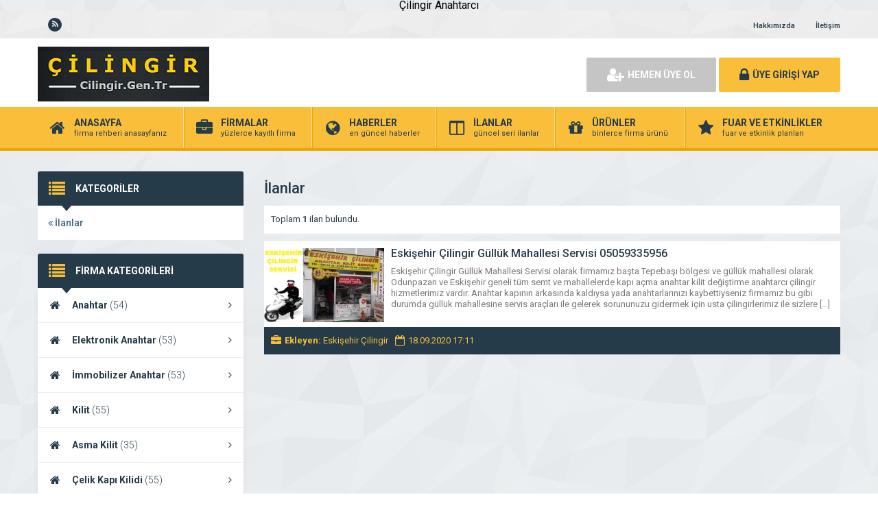

--- FILE ---
content_type: text/html; charset=UTF-8
request_url: https://www.cilingir.gen.tr/ilan_kat/eskisehir-cilingir-gulluk-mahallesi
body_size: 7186
content:
<!DOCTYPE html>
<html dir="ltr" lang="tr"
	prefix="og: https://ogp.me/ns#" >
<head>
	
	<link rel="profile" href="//gmpg.org/xfn/11">
	<link rel="pingback" href="https://www.cilingir.gen.tr/xmlrpc.php">
	<meta charset="UTF-8">
		<meta name="viewport" content="width=device-width, initial-scale=1, maximum-scale=1, user-scalable=no">
	
		<!-- All in One SEO 4.2.1.1 -->
		<title>Eskişehir Çilingir Güllük Mahallesi | Türkiye'nin Anahtarcı Çilingir Portalı - Cilingir.Gen.Tr</title>
		<meta name="robots" content="max-image-preview:large" />
		<link rel="canonical" href="https://www.cilingir.gen.tr/ilan_kat/eskisehir-cilingir-gulluk-mahallesi" />
		<script type="application/ld+json" class="aioseo-schema">
			{"@context":"https:\/\/schema.org","@graph":[{"@type":"WebSite","@id":"https:\/\/www.cilingir.gen.tr\/#website","url":"https:\/\/www.cilingir.gen.tr\/","name":"T\u00fcrkiye'nin Anahtarc\u0131 \u00c7ilingir Portal\u0131 - Cilingir.Gen.Tr","description":"Anahtarc\u0131 \u00c7ilingir Firmalar\u0131","inLanguage":"tr-TR","publisher":{"@id":"https:\/\/www.cilingir.gen.tr\/#organization"}},{"@type":"Organization","@id":"https:\/\/www.cilingir.gen.tr\/#organization","name":"T\u00fcrkiye'nin Anahtarc\u0131 \u00c7ilingir Portal\u0131 - Cilingir.Gen.Tr","url":"https:\/\/www.cilingir.gen.tr\/"},{"@type":"BreadcrumbList","@id":"https:\/\/www.cilingir.gen.tr\/ilan_kat\/eskisehir-cilingir-gulluk-mahallesi#breadcrumblist","itemListElement":[{"@type":"ListItem","@id":"https:\/\/www.cilingir.gen.tr\/#listItem","position":1,"item":{"@type":"WebPage","@id":"https:\/\/www.cilingir.gen.tr\/","name":"Ev","description":"T\u00fcrkiye'nin \u00c7ilingir ve Anahtarc\u0131lar\u0131 Cilingir.Gen.Tr'de Oto Anahtar\u0131, Uzaktan Kumanda, Ev Oto Kasa \u00c7ilingir, Kap\u0131 A\u00e7ma, Oto Kilit Tamiri, Alarm Firmalar\u0131","url":"https:\/\/www.cilingir.gen.tr\/"},"nextItem":"https:\/\/www.cilingir.gen.tr\/ilan_kat\/eskisehir-cilingir-gulluk-mahallesi#listItem"},{"@type":"ListItem","@id":"https:\/\/www.cilingir.gen.tr\/ilan_kat\/eskisehir-cilingir-gulluk-mahallesi#listItem","position":2,"item":{"@type":"WebPage","@id":"https:\/\/www.cilingir.gen.tr\/ilan_kat\/eskisehir-cilingir-gulluk-mahallesi","name":"Eski\u015fehir \u00c7ilingir G\u00fcll\u00fck Mahallesi","url":"https:\/\/www.cilingir.gen.tr\/ilan_kat\/eskisehir-cilingir-gulluk-mahallesi"},"previousItem":"https:\/\/www.cilingir.gen.tr\/#listItem"}]},{"@type":"CollectionPage","@id":"https:\/\/www.cilingir.gen.tr\/ilan_kat\/eskisehir-cilingir-gulluk-mahallesi#collectionpage","url":"https:\/\/www.cilingir.gen.tr\/ilan_kat\/eskisehir-cilingir-gulluk-mahallesi","name":"Eski\u015fehir \u00c7ilingir G\u00fcll\u00fck Mahallesi | T\u00fcrkiye'nin Anahtarc\u0131 \u00c7ilingir Portal\u0131 - Cilingir.Gen.Tr","inLanguage":"tr-TR","isPartOf":{"@id":"https:\/\/www.cilingir.gen.tr\/#website"},"breadcrumb":{"@id":"https:\/\/www.cilingir.gen.tr\/ilan_kat\/eskisehir-cilingir-gulluk-mahallesi#breadcrumblist"}}]}
		</script>
		<!-- All in One SEO -->

<link rel='dns-prefetch' href='//fonts.googleapis.com' />
<link rel='dns-prefetch' href='//s.w.org' />
<link rel="alternate" type="application/rss+xml" title="Türkiye&#039;nin Anahtarcı Çilingir Portalı - Cilingir.Gen.Tr &raquo; Eskişehir Çilingir Güllük Mahallesi Kategori beslemesi" href="https://www.cilingir.gen.tr/ilan_kat/eskisehir-cilingir-gulluk-mahallesi/feed" />
<script type="text/javascript">
window._wpemojiSettings = {"baseUrl":"https:\/\/s.w.org\/images\/core\/emoji\/13.1.0\/72x72\/","ext":".png","svgUrl":"https:\/\/s.w.org\/images\/core\/emoji\/13.1.0\/svg\/","svgExt":".svg","source":{"concatemoji":"https:\/\/www.cilingir.gen.tr\/wp-includes\/js\/wp-emoji-release.min.js"}};
/*! This file is auto-generated */
!function(e,a,t){var n,r,o,i=a.createElement("canvas"),p=i.getContext&&i.getContext("2d");function s(e,t){var a=String.fromCharCode;p.clearRect(0,0,i.width,i.height),p.fillText(a.apply(this,e),0,0);e=i.toDataURL();return p.clearRect(0,0,i.width,i.height),p.fillText(a.apply(this,t),0,0),e===i.toDataURL()}function c(e){var t=a.createElement("script");t.src=e,t.defer=t.type="text/javascript",a.getElementsByTagName("head")[0].appendChild(t)}for(o=Array("flag","emoji"),t.supports={everything:!0,everythingExceptFlag:!0},r=0;r<o.length;r++)t.supports[o[r]]=function(e){if(!p||!p.fillText)return!1;switch(p.textBaseline="top",p.font="600 32px Arial",e){case"flag":return s([127987,65039,8205,9895,65039],[127987,65039,8203,9895,65039])?!1:!s([55356,56826,55356,56819],[55356,56826,8203,55356,56819])&&!s([55356,57332,56128,56423,56128,56418,56128,56421,56128,56430,56128,56423,56128,56447],[55356,57332,8203,56128,56423,8203,56128,56418,8203,56128,56421,8203,56128,56430,8203,56128,56423,8203,56128,56447]);case"emoji":return!s([10084,65039,8205,55357,56613],[10084,65039,8203,55357,56613])}return!1}(o[r]),t.supports.everything=t.supports.everything&&t.supports[o[r]],"flag"!==o[r]&&(t.supports.everythingExceptFlag=t.supports.everythingExceptFlag&&t.supports[o[r]]);t.supports.everythingExceptFlag=t.supports.everythingExceptFlag&&!t.supports.flag,t.DOMReady=!1,t.readyCallback=function(){t.DOMReady=!0},t.supports.everything||(n=function(){t.readyCallback()},a.addEventListener?(a.addEventListener("DOMContentLoaded",n,!1),e.addEventListener("load",n,!1)):(e.attachEvent("onload",n),a.attachEvent("onreadystatechange",function(){"complete"===a.readyState&&t.readyCallback()})),(n=t.source||{}).concatemoji?c(n.concatemoji):n.wpemoji&&n.twemoji&&(c(n.twemoji),c(n.wpemoji)))}(window,document,window._wpemojiSettings);
</script>
<style type="text/css">
img.wp-smiley,
img.emoji {
	display: inline !important;
	border: none !important;
	box-shadow: none !important;
	height: 1em !important;
	width: 1em !important;
	margin: 0 0.07em !important;
	vertical-align: -0.1em !important;
	background: none !important;
	padding: 0 !important;
}
</style>
	<link rel='stylesheet' id='wp-block-library-css'  href='https://www.cilingir.gen.tr/wp-includes/css/dist/block-library/style.min.css' type='text/css' media='all' />
<style id='global-styles-inline-css' type='text/css'>
body{--wp--preset--color--black: #000000;--wp--preset--color--cyan-bluish-gray: #abb8c3;--wp--preset--color--white: #ffffff;--wp--preset--color--pale-pink: #f78da7;--wp--preset--color--vivid-red: #cf2e2e;--wp--preset--color--luminous-vivid-orange: #ff6900;--wp--preset--color--luminous-vivid-amber: #fcb900;--wp--preset--color--light-green-cyan: #7bdcb5;--wp--preset--color--vivid-green-cyan: #00d084;--wp--preset--color--pale-cyan-blue: #8ed1fc;--wp--preset--color--vivid-cyan-blue: #0693e3;--wp--preset--color--vivid-purple: #9b51e0;--wp--preset--gradient--vivid-cyan-blue-to-vivid-purple: linear-gradient(135deg,rgba(6,147,227,1) 0%,rgb(155,81,224) 100%);--wp--preset--gradient--light-green-cyan-to-vivid-green-cyan: linear-gradient(135deg,rgb(122,220,180) 0%,rgb(0,208,130) 100%);--wp--preset--gradient--luminous-vivid-amber-to-luminous-vivid-orange: linear-gradient(135deg,rgba(252,185,0,1) 0%,rgba(255,105,0,1) 100%);--wp--preset--gradient--luminous-vivid-orange-to-vivid-red: linear-gradient(135deg,rgba(255,105,0,1) 0%,rgb(207,46,46) 100%);--wp--preset--gradient--very-light-gray-to-cyan-bluish-gray: linear-gradient(135deg,rgb(238,238,238) 0%,rgb(169,184,195) 100%);--wp--preset--gradient--cool-to-warm-spectrum: linear-gradient(135deg,rgb(74,234,220) 0%,rgb(151,120,209) 20%,rgb(207,42,186) 40%,rgb(238,44,130) 60%,rgb(251,105,98) 80%,rgb(254,248,76) 100%);--wp--preset--gradient--blush-light-purple: linear-gradient(135deg,rgb(255,206,236) 0%,rgb(152,150,240) 100%);--wp--preset--gradient--blush-bordeaux: linear-gradient(135deg,rgb(254,205,165) 0%,rgb(254,45,45) 50%,rgb(107,0,62) 100%);--wp--preset--gradient--luminous-dusk: linear-gradient(135deg,rgb(255,203,112) 0%,rgb(199,81,192) 50%,rgb(65,88,208) 100%);--wp--preset--gradient--pale-ocean: linear-gradient(135deg,rgb(255,245,203) 0%,rgb(182,227,212) 50%,rgb(51,167,181) 100%);--wp--preset--gradient--electric-grass: linear-gradient(135deg,rgb(202,248,128) 0%,rgb(113,206,126) 100%);--wp--preset--gradient--midnight: linear-gradient(135deg,rgb(2,3,129) 0%,rgb(40,116,252) 100%);--wp--preset--duotone--dark-grayscale: url('#wp-duotone-dark-grayscale');--wp--preset--duotone--grayscale: url('#wp-duotone-grayscale');--wp--preset--duotone--purple-yellow: url('#wp-duotone-purple-yellow');--wp--preset--duotone--blue-red: url('#wp-duotone-blue-red');--wp--preset--duotone--midnight: url('#wp-duotone-midnight');--wp--preset--duotone--magenta-yellow: url('#wp-duotone-magenta-yellow');--wp--preset--duotone--purple-green: url('#wp-duotone-purple-green');--wp--preset--duotone--blue-orange: url('#wp-duotone-blue-orange');--wp--preset--font-size--small: 13px;--wp--preset--font-size--medium: 20px;--wp--preset--font-size--large: 36px;--wp--preset--font-size--x-large: 42px;}.has-black-color{color: var(--wp--preset--color--black) !important;}.has-cyan-bluish-gray-color{color: var(--wp--preset--color--cyan-bluish-gray) !important;}.has-white-color{color: var(--wp--preset--color--white) !important;}.has-pale-pink-color{color: var(--wp--preset--color--pale-pink) !important;}.has-vivid-red-color{color: var(--wp--preset--color--vivid-red) !important;}.has-luminous-vivid-orange-color{color: var(--wp--preset--color--luminous-vivid-orange) !important;}.has-luminous-vivid-amber-color{color: var(--wp--preset--color--luminous-vivid-amber) !important;}.has-light-green-cyan-color{color: var(--wp--preset--color--light-green-cyan) !important;}.has-vivid-green-cyan-color{color: var(--wp--preset--color--vivid-green-cyan) !important;}.has-pale-cyan-blue-color{color: var(--wp--preset--color--pale-cyan-blue) !important;}.has-vivid-cyan-blue-color{color: var(--wp--preset--color--vivid-cyan-blue) !important;}.has-vivid-purple-color{color: var(--wp--preset--color--vivid-purple) !important;}.has-black-background-color{background-color: var(--wp--preset--color--black) !important;}.has-cyan-bluish-gray-background-color{background-color: var(--wp--preset--color--cyan-bluish-gray) !important;}.has-white-background-color{background-color: var(--wp--preset--color--white) !important;}.has-pale-pink-background-color{background-color: var(--wp--preset--color--pale-pink) !important;}.has-vivid-red-background-color{background-color: var(--wp--preset--color--vivid-red) !important;}.has-luminous-vivid-orange-background-color{background-color: var(--wp--preset--color--luminous-vivid-orange) !important;}.has-luminous-vivid-amber-background-color{background-color: var(--wp--preset--color--luminous-vivid-amber) !important;}.has-light-green-cyan-background-color{background-color: var(--wp--preset--color--light-green-cyan) !important;}.has-vivid-green-cyan-background-color{background-color: var(--wp--preset--color--vivid-green-cyan) !important;}.has-pale-cyan-blue-background-color{background-color: var(--wp--preset--color--pale-cyan-blue) !important;}.has-vivid-cyan-blue-background-color{background-color: var(--wp--preset--color--vivid-cyan-blue) !important;}.has-vivid-purple-background-color{background-color: var(--wp--preset--color--vivid-purple) !important;}.has-black-border-color{border-color: var(--wp--preset--color--black) !important;}.has-cyan-bluish-gray-border-color{border-color: var(--wp--preset--color--cyan-bluish-gray) !important;}.has-white-border-color{border-color: var(--wp--preset--color--white) !important;}.has-pale-pink-border-color{border-color: var(--wp--preset--color--pale-pink) !important;}.has-vivid-red-border-color{border-color: var(--wp--preset--color--vivid-red) !important;}.has-luminous-vivid-orange-border-color{border-color: var(--wp--preset--color--luminous-vivid-orange) !important;}.has-luminous-vivid-amber-border-color{border-color: var(--wp--preset--color--luminous-vivid-amber) !important;}.has-light-green-cyan-border-color{border-color: var(--wp--preset--color--light-green-cyan) !important;}.has-vivid-green-cyan-border-color{border-color: var(--wp--preset--color--vivid-green-cyan) !important;}.has-pale-cyan-blue-border-color{border-color: var(--wp--preset--color--pale-cyan-blue) !important;}.has-vivid-cyan-blue-border-color{border-color: var(--wp--preset--color--vivid-cyan-blue) !important;}.has-vivid-purple-border-color{border-color: var(--wp--preset--color--vivid-purple) !important;}.has-vivid-cyan-blue-to-vivid-purple-gradient-background{background: var(--wp--preset--gradient--vivid-cyan-blue-to-vivid-purple) !important;}.has-light-green-cyan-to-vivid-green-cyan-gradient-background{background: var(--wp--preset--gradient--light-green-cyan-to-vivid-green-cyan) !important;}.has-luminous-vivid-amber-to-luminous-vivid-orange-gradient-background{background: var(--wp--preset--gradient--luminous-vivid-amber-to-luminous-vivid-orange) !important;}.has-luminous-vivid-orange-to-vivid-red-gradient-background{background: var(--wp--preset--gradient--luminous-vivid-orange-to-vivid-red) !important;}.has-very-light-gray-to-cyan-bluish-gray-gradient-background{background: var(--wp--preset--gradient--very-light-gray-to-cyan-bluish-gray) !important;}.has-cool-to-warm-spectrum-gradient-background{background: var(--wp--preset--gradient--cool-to-warm-spectrum) !important;}.has-blush-light-purple-gradient-background{background: var(--wp--preset--gradient--blush-light-purple) !important;}.has-blush-bordeaux-gradient-background{background: var(--wp--preset--gradient--blush-bordeaux) !important;}.has-luminous-dusk-gradient-background{background: var(--wp--preset--gradient--luminous-dusk) !important;}.has-pale-ocean-gradient-background{background: var(--wp--preset--gradient--pale-ocean) !important;}.has-electric-grass-gradient-background{background: var(--wp--preset--gradient--electric-grass) !important;}.has-midnight-gradient-background{background: var(--wp--preset--gradient--midnight) !important;}.has-small-font-size{font-size: var(--wp--preset--font-size--small) !important;}.has-medium-font-size{font-size: var(--wp--preset--font-size--medium) !important;}.has-large-font-size{font-size: var(--wp--preset--font-size--large) !important;}.has-x-large-font-size{font-size: var(--wp--preset--font-size--x-large) !important;}
</style>
<link rel='stylesheet' id='general-css'  href='https://www.cilingir.gen.tr/wp-content/themes/wpfirma/css/general.css' type='text/css' media='all' />
<link rel='stylesheet' id='css-css'  href='https://www.cilingir.gen.tr/wp-content/themes/wpfirma/style.css' type='text/css' media='all' />
<link rel='stylesheet' id='roboto-css'  href='https://fonts.googleapis.com/css?family=Roboto%3A300%2C400%2C500%2C700%2C900&#038;subset=latin-ext&#038;ver=5.9.12' type='text/css' media='all' />
<script type='text/javascript' src='https://www.cilingir.gen.tr/wp-content/themes/wpfirma/js/jquery-full.js' id='jquery-full-js'></script>
<script type='text/javascript' src='https://www.cilingir.gen.tr/wp-content/themes/wpfirma/js/scripts.js' id='scripts-js'></script>
<link rel="https://api.w.org/" href="https://www.cilingir.gen.tr/wp-json/" /><link rel="EditURI" type="application/rsd+xml" title="RSD" href="https://www.cilingir.gen.tr/xmlrpc.php?rsd" />
<link rel="wlwmanifest" type="application/wlwmanifest+xml" href="https://www.cilingir.gen.tr/wp-includes/wlwmanifest.xml" /> 
<meta name="generator" content="WordPress 5.9.12" />
	<script>
		var ajax_url = 'https://www.cilingir.gen.tr/callback';
		var template_url = 'https://www.cilingir.gen.tr/wp-content/themes/wpfirma/';
		var home_url = 'https://www.cilingir.gen.tr/';
			</script>
</head>
<body>
	<center><h1>Çilingir Anahtarcı</h1></center>

</body>

<!-- header başlangıç -->
<div class="header">
	
		<div class="header-top">
		<div class="container"><div class="clear"></div>
									<ul class="top-left pull-left social">
				<li><a href="https://www.cilingir.gen.tr/feed" target="_blank" rel="nofollow"><i class="fa fa-rss"></i></a></li>			</ul>
			
			<ul class="top-menu pull-right"><li id="menu-item-17" class="menu-item menu-item-type-post_type menu-item-object-page menu-item-17"><a href="https://www.cilingir.gen.tr/hakkimizda">Hakkımızda</a></li>
<li id="menu-item-18" class="menu-item menu-item-type-post_type menu-item-object-page menu-item-18"><a href="https://www.cilingir.gen.tr/iletisim">İletişim</a></li>
</ul>		</div>
	</div>
	<!-- / en üst bitiş -->
	
	<div class="header-middle">
		<div class="container">
		
		<div class="clear"></div>
			<div class="logo">
								<a href="https://www.cilingir.gen.tr"><img src="https://www.cilingir.gen.tr/wp-content/themes/wpfirma/images/logo.png" width="250" height="81" alt="Türkiye&#039;nin Anahtarcı Çilingir Portalı &#8211; Cilingir.Gen.Tr" /></a>
			</div>
						<div class="header-mobile">
				<ul>
					<li><span data-open=".buttons, .userpanel"><i class="fa fa-user"></i></span></li>
					<li><span data-open=".main-search"><i class="fa fa-search"></i></span></li>
					<li><span data-open=".menu"><i class="fa fa-list"></i></span></li>
				</ul>
			</div>
									<div class="buttons mobile-close">
				<a href="https://www.cilingir.gen.tr/uye-ol" class="btn btn-default btn-lg"><span class="fa fa-user-plus"></span> HEMEN ÜYE OL</a>
				<a href="https://www.cilingir.gen.tr/giris" class="btn btn-primary btn-lg"><span class="fa fa-lock"></span> ÜYE GİRİŞİ YAP</a>
			</div>
						<div class="clear"></div>
		</div>
	</div>
		<div class="header-menu">
		<div class="container">
		
			<ul class="menu mobile-close"><li id="nav-menu-item-7" class="main-menu-item  menu-item-even menu-item-depth-0 menu-item menu-item-type-custom menu-item-object-custom menu-item-home"><a href="https://www.cilingir.gen.tr" class="menu-link main-menu-link"><span class="fa fa-home"></span><span class="mn"><strong>ANASAYFA</strong><span>firma rehberi anasayfanız</span></span></a></li>
<li id="nav-menu-item-8" class="main-menu-item  menu-item-even menu-item-depth-0 menu-item menu-item-type-custom menu-item-object-custom"><a href="https://www.cilingir.gen.tr/firmalar" class="menu-link main-menu-link"><span class="fa fa-briefcase"></span><span class="mn"><strong>FİRMALAR</strong><span>yüzlerce kayıtlı firma</span></span></a></li>
<li id="nav-menu-item-9" class="main-menu-item  menu-item-even menu-item-depth-0 menu-item menu-item-type-custom menu-item-object-custom"><a href="https://www.cilingir.gen.tr/haberler" class="menu-link main-menu-link"><span class="fa fa-globe"></span><span class="mn"><strong>HABERLER</strong><span>en güncel haberler</span></span></a></li>
<li id="nav-menu-item-10" class="main-menu-item  menu-item-even menu-item-depth-0 menu-item menu-item-type-custom menu-item-object-custom"><a href="https://www.cilingir.gen.tr/ilanlar" class="menu-link main-menu-link"><span class="fa fa-columns"></span><span class="mn"><strong>İLANLAR</strong><span>güncel seri ilanlar</span></span></a></li>
<li id="nav-menu-item-11" class="main-menu-item  menu-item-even menu-item-depth-0 menu-item menu-item-type-custom menu-item-object-custom"><a href="https://www.cilingir.gen.tr/urunler" class="menu-link main-menu-link"><span class="fa fa-gift"></span><span class="mn"><strong>ÜRÜNLER</strong><span>binlerce firma ürünü</span></span></a></li>
<li id="nav-menu-item-12" class="main-menu-item  menu-item-even menu-item-depth-0 menu-item menu-item-type-custom menu-item-object-custom"><a href="https://www.cilingir.gen.tr/etkinlikler" class="menu-link main-menu-link"><span class="fa fa-star"></span><span class="mn"><strong>FUAR VE ETKİNLİKLER</strong><span>fuar ve etkinlik planları</span></span></a></li>
</ul>		</div>
	</div>
	
</div>
<!-- header bitiş -->
<!-- arama başlangıç -->
<div class="main-search mobile-close  show-phone show-animation">
	<div class="container">
		
		<h3>
			TÜRKİYENİN ANAHTARCI ve ÇİLİNGİR SİTESİ Cilingir.Gen.Tr		</h3>
		<h4>
			bulunduğunuz şehirdeki size En Yakın Anahtarcı ve Çilingirlere buradan ulaşabilirsiniz...		</h4>
		<div class="search-area">
			<form method="get" action="https://www.cilingir.gen.tr">
				<div class="input-col">
					<i class="fa fa-search"></i>
					<input type="text" name="s" placeholder="Aramak istediğiniz kelimeyi yazınız..." />
				</div>
								<div class="input-col">
					<i class="fa fa-map-marker"></i>
					<input type="text" name="bolge" placeholder="Aramak istediğiniz bölgeyi seçiniz..." autocomplete="off" />
					<ul class="complist"></ul>
				</div>
								<button class="btn btn-primary"><i class="fa fa-search"></i> ARAMA YAP</button>
			</form>
		</div>
	
		<ul class="main-categories"><li id="nav-menu-item-87" class="main-menu-item  menu-item-even menu-item-depth-0 menu-item menu-item-type-taxonomy menu-item-object-category"><a href="https://www.cilingir.gen.tr/firma/alarm" class="menu-link main-menu-link"><span class="fa fa-home"></span><span class="mn"><strong>Alarm</strong><span>(10 FİRMA)</span></a></li>
<li id="nav-menu-item-88" class="main-menu-item  menu-item-even menu-item-depth-0 menu-item menu-item-type-taxonomy menu-item-object-category"><a href="https://www.cilingir.gen.tr/firma/anahtar" class="menu-link main-menu-link"><span class="fa fa-home"></span><span class="mn"><strong>Anahtar</strong><span>(54 FİRMA)</span></a></li>
<li id="nav-menu-item-90" class="main-menu-item  menu-item-even menu-item-depth-0 menu-item menu-item-type-taxonomy menu-item-object-category"><a href="https://www.cilingir.gen.tr/firma/kilit" class="menu-link main-menu-link"><span class="fa fa-home"></span><span class="mn"><strong>Kilit</strong><span>(55 FİRMA)</span></a></li>
<li id="nav-menu-item-89" class="main-menu-item  menu-item-even menu-item-depth-0 menu-item menu-item-type-taxonomy menu-item-object-category"><a href="https://www.cilingir.gen.tr/firma/cilingir" class="menu-link main-menu-link"><span class="fa fa-home"></span><span class="mn"><strong>Çilingir</strong><span>(74 FİRMA)</span></a></li>
<li id="nav-menu-item-91" class="main-menu-item  menu-item-even menu-item-depth-0 menu-item menu-item-type-taxonomy menu-item-object-category"><a href="https://www.cilingir.gen.tr/firma/oto-anahtarci" class="menu-link main-menu-link"><span class="fa fa-home"></span><span class="mn"><strong>Oto Anahtarcı</strong><span>(56 FİRMA)</span></a></li>
<li id="nav-menu-item-92" class="main-menu-item  menu-item-even menu-item-depth-0 menu-item menu-item-type-taxonomy menu-item-object-category"><a href="https://www.cilingir.gen.tr/firma/oto-cilingir" class="menu-link main-menu-link"><span class="fa fa-home"></span><span class="mn"><strong>Oto Çilingir</strong><span>(62 FİRMA)</span></a></li>
<li id="nav-menu-item-93" class="main-menu-item  menu-item-even menu-item-depth-0 menu-item menu-item-type-taxonomy menu-item-object-category"><a href="https://www.cilingir.gen.tr/firma/oto-kilit" class="menu-link main-menu-link"><span class="fa fa-home"></span><span class="mn"><strong>Oto Kilit</strong><span>(18 FİRMA)</span></a></li>
<li id="nav-menu-item-94" class="main-menu-item  menu-item-even menu-item-depth-0 menu-item menu-item-type-taxonomy menu-item-object-category"><a href="https://www.cilingir.gen.tr/firma/oto-kumandasi" class="menu-link main-menu-link"><span class="fa fa-home"></span><span class="mn"><strong>Oto Kumandası</strong><span>(53 FİRMA)</span></a></li>
<li id="nav-menu-item-95" class="main-menu-item  menu-item-even menu-item-depth-0 menu-item menu-item-type-taxonomy menu-item-object-category"><a href="https://www.cilingir.gen.tr/firma/uzaktan-kumanda" class="menu-link main-menu-link"><span class="fa fa-home"></span><span class="mn"><strong>Uzaktan Kumanda</strong><span>(52 FİRMA)</span></a></li>
</ul>	</div>
</div>
<div class="content mb20">
	<!-- container -->
	<div class="container">
		<div class="main-blocks mt30">
					<div class="main-left">
				
<div class="block mb20">
	<div class="block-title rounded">
		<i class="fa fa-list"></i>
		<h4>KATEGORİLER</h4>
	</div>
	<ul class="sektorler">
		<li class="sektor-ust"><a href="https://www.cilingir.gen.tr/ilanlar"><i class="fa fa-angle-double-left"></i> İlanlar</a></li>	</ul>
</div>



<div class="block mb20">
	<div class="block-title rounded">
		<i class="fa fa-list"></i>
		<h4>FİRMA KATEGORİLERİ</h4>
	</div>
	<ul class="categories"><li id="nav-menu-item-57" class="main-menu-item  menu-item-even menu-item-depth-0 menu-item menu-item-type-taxonomy menu-item-object-category"><a href="https://www.cilingir.gen.tr/firma/anahtar" class="menu-link main-menu-link"><i class="fa fa-home"></i>Anahtar <span>(54)</span> <i class="fa fa-angle-right"></i></a></li>
<li id="nav-menu-item-67" class="main-menu-item  menu-item-even menu-item-depth-0 menu-item menu-item-type-taxonomy menu-item-object-category"><a href="https://www.cilingir.gen.tr/firma/elektronik-anahtar" class="menu-link main-menu-link"><i class="fa fa-home"></i>Elektronik Anahtar <span>(53)</span> <i class="fa fa-angle-right"></i></a></li>
<li id="nav-menu-item-71" class="main-menu-item  menu-item-even menu-item-depth-0 menu-item menu-item-type-taxonomy menu-item-object-category"><a href="https://www.cilingir.gen.tr/firma/immobilizer-anahtar" class="menu-link main-menu-link"><i class="fa fa-home"></i>İmmobilizer Anahtar <span>(53)</span> <i class="fa fa-angle-right"></i></a></li>
<li id="nav-menu-item-77" class="main-menu-item  menu-item-even menu-item-depth-0 menu-item menu-item-type-taxonomy menu-item-object-category"><a href="https://www.cilingir.gen.tr/firma/kilit" class="menu-link main-menu-link"><i class="fa fa-home"></i>Kilit <span>(55)</span> <i class="fa fa-angle-right"></i></a></li>
<li id="nav-menu-item-59" class="main-menu-item  menu-item-even menu-item-depth-0 menu-item menu-item-type-taxonomy menu-item-object-category"><a href="https://www.cilingir.gen.tr/firma/asma-kilit" class="menu-link main-menu-link"><i class="fa fa-home"></i>Asma Kilit <span>(35)</span> <i class="fa fa-angle-right"></i></a></li>
<li id="nav-menu-item-63" class="main-menu-item  menu-item-even menu-item-depth-0 menu-item menu-item-type-taxonomy menu-item-object-category"><a href="https://www.cilingir.gen.tr/firma/celik-kapi-kilidi" class="menu-link main-menu-link"><i class="fa fa-home"></i>Çelik Kapı Kilidi <span>(55)</span> <i class="fa fa-angle-right"></i></a></li>
<li id="nav-menu-item-82" class="main-menu-item  menu-item-even menu-item-depth-0 menu-item menu-item-type-taxonomy menu-item-object-category"><a href="https://www.cilingir.gen.tr/firma/oto-kilit" class="menu-link main-menu-link"><i class="fa fa-home"></i>Oto Kilit <span>(18)</span> <i class="fa fa-angle-right"></i></a></li>
<li id="nav-menu-item-83" class="main-menu-item  menu-item-even menu-item-depth-0 menu-item menu-item-type-taxonomy menu-item-object-category"><a href="https://www.cilingir.gen.tr/firma/oto-kilit-tamiri" class="menu-link main-menu-link"><i class="fa fa-home"></i>Oto Kilit Tamiri <span>(10)</span> <i class="fa fa-angle-right"></i></a></li>
<li id="nav-menu-item-97" class="main-menu-item  menu-item-even menu-item-depth-0 menu-item menu-item-type-taxonomy menu-item-object-category"><a href="https://www.cilingir.gen.tr/firma/oto-merkezi-kilit" class="menu-link main-menu-link"><i class="fa fa-home"></i>Oto Merkezi Kilit <span>(8)</span> <i class="fa fa-angle-right"></i></a></li>
<li id="nav-menu-item-64" class="main-menu-item  menu-item-even menu-item-depth-0 menu-item menu-item-type-taxonomy menu-item-object-category"><a href="https://www.cilingir.gen.tr/firma/cilingir" class="menu-link main-menu-link"><i class="fa fa-home"></i>Çilingir <span>(74)</span> <i class="fa fa-angle-right"></i></a></li>
<li id="nav-menu-item-69" class="main-menu-item  menu-item-even menu-item-depth-0 menu-item menu-item-type-taxonomy menu-item-object-category"><a href="https://www.cilingir.gen.tr/firma/ev-cilingir" class="menu-link main-menu-link"><i class="fa fa-home"></i>Ev Çilingir <span>(59)</span> <i class="fa fa-angle-right"></i></a></li>
<li id="nav-menu-item-62" class="main-menu-item  menu-item-even menu-item-depth-0 menu-item menu-item-type-taxonomy menu-item-object-category"><a href="https://www.cilingir.gen.tr/firma/celik-kapi-acma" class="menu-link main-menu-link"><i class="fa fa-home"></i>Çelik Kapı Çilingir <span>(62)</span> <i class="fa fa-angle-right"></i></a></li>
<li id="nav-menu-item-78" class="main-menu-item  menu-item-even menu-item-depth-0 menu-item menu-item-type-taxonomy menu-item-object-category"><a href="https://www.cilingir.gen.tr/firma/ofis-cilingir" class="menu-link main-menu-link"><i class="fa fa-home"></i>Ofis Çilingir <span>(51)</span> <i class="fa fa-angle-right"></i></a></li>
<li id="nav-menu-item-81" class="main-menu-item  menu-item-even menu-item-depth-0 menu-item menu-item-type-taxonomy menu-item-object-category"><a href="https://www.cilingir.gen.tr/firma/oto-cilingir" class="menu-link main-menu-link"><i class="fa fa-home"></i>Oto Çilingir <span>(62)</span> <i class="fa fa-angle-right"></i></a></li>
<li id="nav-menu-item-75" class="main-menu-item  menu-item-even menu-item-depth-0 menu-item menu-item-type-taxonomy menu-item-object-category"><a href="https://www.cilingir.gen.tr/firma/kasa-cilingir" class="menu-link main-menu-link"><i class="fa fa-home"></i>Kasa Çilingir <span>(50)</span> <i class="fa fa-angle-right"></i></a></li>
<li id="nav-menu-item-55" class="main-menu-item  menu-item-even menu-item-depth-0 menu-item menu-item-type-taxonomy menu-item-object-category"><a href="https://www.cilingir.gen.tr/firma/alarm" class="menu-link main-menu-link"><i class="fa fa-home"></i>Alarm <span>(10)</span> <i class="fa fa-angle-right"></i></a></li>
<li id="nav-menu-item-65" class="main-menu-item  menu-item-even menu-item-depth-0 menu-item menu-item-type-taxonomy menu-item-object-category"><a href="https://www.cilingir.gen.tr/firma/desi-alarm" class="menu-link main-menu-link"><i class="fa fa-home"></i>Desi Alarm <span>(9)</span> <i class="fa fa-angle-right"></i></a></li>
<li id="nav-menu-item-73" class="main-menu-item  menu-item-even menu-item-depth-0 menu-item menu-item-type-taxonomy menu-item-object-category"><a href="https://www.cilingir.gen.tr/firma/kale-alarm" class="menu-link main-menu-link"><i class="fa fa-home"></i>Kale Alarm <span>(9)</span> <i class="fa fa-angle-right"></i></a></li>
<li id="nav-menu-item-74" class="main-menu-item  menu-item-even menu-item-depth-0 menu-item menu-item-type-taxonomy menu-item-object-category"><a href="https://www.cilingir.gen.tr/firma/kapi-alarmi" class="menu-link main-menu-link"><i class="fa fa-home"></i>Kapı Alarmı <span>(9)</span> <i class="fa fa-angle-right"></i></a></li>
<li id="nav-menu-item-72" class="main-menu-item  menu-item-even menu-item-depth-0 menu-item menu-item-type-taxonomy menu-item-object-category"><a href="https://www.cilingir.gen.tr/firma/is-yeri-alarmi" class="menu-link main-menu-link"><i class="fa fa-home"></i>İş Yeri Alarmı <span>(7)</span> <i class="fa fa-angle-right"></i></a></li>
<li id="nav-menu-item-68" class="main-menu-item  menu-item-even menu-item-depth-0 menu-item menu-item-type-taxonomy menu-item-object-category"><a href="https://www.cilingir.gen.tr/firma/ev-alarmi" class="menu-link main-menu-link"><i class="fa fa-home"></i>Ev Alarmı <span>(11)</span> <i class="fa fa-angle-right"></i></a></li>
<li id="nav-menu-item-79" class="main-menu-item  menu-item-even menu-item-depth-0 menu-item menu-item-type-taxonomy menu-item-object-category"><a href="https://www.cilingir.gen.tr/firma/oto-alarm" class="menu-link main-menu-link"><i class="fa fa-home"></i>Oto Alarm <span>(18)</span> <i class="fa fa-angle-right"></i></a></li>
<li id="nav-menu-item-58" class="main-menu-item  menu-item-even menu-item-depth-0 menu-item menu-item-type-taxonomy menu-item-object-category"><a href="https://www.cilingir.gen.tr/firma/anahtarci" class="menu-link main-menu-link"><i class="fa fa-home"></i>Anahtarcı <span>(72)</span> <i class="fa fa-angle-right"></i></a></li>
<li id="nav-menu-item-80" class="main-menu-item  menu-item-even menu-item-depth-0 menu-item menu-item-type-taxonomy menu-item-object-category"><a href="https://www.cilingir.gen.tr/firma/oto-anahtarci" class="menu-link main-menu-link"><i class="fa fa-home"></i>Oto Anahtarcı <span>(56)</span> <i class="fa fa-angle-right"></i></a></li>
<li id="nav-menu-item-86" class="main-menu-item  menu-item-even menu-item-depth-0 menu-item menu-item-type-taxonomy menu-item-object-category"><a href="https://www.cilingir.gen.tr/firma/uzaktan-kumanda" class="menu-link main-menu-link"><i class="fa fa-home"></i>Uzaktan Kumanda <span>(52)</span> <i class="fa fa-angle-right"></i></a></li>
<li id="nav-menu-item-70" class="main-menu-item  menu-item-even menu-item-depth-0 menu-item menu-item-type-taxonomy menu-item-object-category"><a href="https://www.cilingir.gen.tr/firma/garaj-kumandasi" class="menu-link main-menu-link"><i class="fa fa-home"></i>Garaj Kumandası <span>(52)</span> <i class="fa fa-angle-right"></i></a></li>
<li id="nav-menu-item-76" class="main-menu-item  menu-item-even menu-item-depth-0 menu-item menu-item-type-taxonomy menu-item-object-category"><a href="https://www.cilingir.gen.tr/firma/kepenk-kumandasi" class="menu-link main-menu-link"><i class="fa fa-home"></i>Kepenk Kumandası <span>(47)</span> <i class="fa fa-angle-right"></i></a></li>
<li id="nav-menu-item-61" class="main-menu-item  menu-item-even menu-item-depth-0 menu-item menu-item-type-taxonomy menu-item-object-category"><a href="https://www.cilingir.gen.tr/firma/bariyer-kumandasi" class="menu-link main-menu-link"><i class="fa fa-home"></i>Bariyer Kumandası <span>(46)</span> <i class="fa fa-angle-right"></i></a></li>
<li id="nav-menu-item-60" class="main-menu-item  menu-item-even menu-item-depth-0 menu-item menu-item-type-taxonomy menu-item-object-category"><a href="https://www.cilingir.gen.tr/firma/bahce-kapi-kumandasi" class="menu-link main-menu-link"><i class="fa fa-home"></i>Bahçe Kapı Kumandası <span>(44)</span> <i class="fa fa-angle-right"></i></a></li>
<li id="nav-menu-item-85" class="main-menu-item  menu-item-even menu-item-depth-0 menu-item menu-item-type-taxonomy menu-item-object-category"><a href="https://www.cilingir.gen.tr/firma/otopark-kumandasi" class="menu-link main-menu-link"><i class="fa fa-home"></i>Otopark Kumandası <span>(48)</span> <i class="fa fa-angle-right"></i></a></li>
<li id="nav-menu-item-56" class="main-menu-item  menu-item-even menu-item-depth-0 menu-item menu-item-type-taxonomy menu-item-object-category"><a href="https://www.cilingir.gen.tr/firma/alarm-kumandasi" class="menu-link main-menu-link"><i class="fa fa-home"></i>Alarm Kumandası <span>(33)</span> <i class="fa fa-angle-right"></i></a></li>
<li id="nav-menu-item-84" class="main-menu-item  menu-item-even menu-item-depth-0 menu-item menu-item-type-taxonomy menu-item-object-category"><a href="https://www.cilingir.gen.tr/firma/oto-kumandasi" class="menu-link main-menu-link"><i class="fa fa-home"></i>Oto Kumandası <span>(53)</span> <i class="fa fa-angle-right"></i></a></li>
<li id="nav-menu-item-98" class="main-menu-item  menu-item-even menu-item-depth-0 menu-item menu-item-type-taxonomy menu-item-object-category"><a href="https://www.cilingir.gen.tr/firma/tamir" class="menu-link main-menu-link"><i class="fa fa-home"></i>Tamir <span>(45)</span> <i class="fa fa-angle-right"></i></a></li>
<li id="nav-menu-item-99" class="main-menu-item  menu-item-even menu-item-depth-0 menu-item menu-item-type-taxonomy menu-item-object-category"><a href="https://www.cilingir.gen.tr/firma/uzaktan-kumanda-tamiri" class="menu-link main-menu-link"><i class="fa fa-home"></i>Uzaktan Kumanda Tamiri <span>(54)</span> <i class="fa fa-angle-right"></i></a></li>
<li id="nav-menu-item-96" class="main-menu-item  menu-item-even menu-item-depth-0 menu-item menu-item-type-taxonomy menu-item-object-category"><a href="https://www.cilingir.gen.tr/firma/cam-kriko-tamiri" class="menu-link main-menu-link"><i class="fa fa-home"></i>Cam Kriko Tamiri <span>(8)</span> <i class="fa fa-angle-right"></i></a></li>
<li id="nav-menu-item-66" class="main-menu-item  menu-item-even menu-item-depth-0 menu-item menu-item-type-taxonomy menu-item-object-category"><a href="https://www.cilingir.gen.tr/firma/diger" class="menu-link main-menu-link"><i class="fa fa-home"></i>Diğer <span>(34)</span> <i class="fa fa-angle-right"></i></a></li>
</ul>
</div>
<div class="firmad ana-solkat mb20"><img src="https://i.hizliresim.com/gXgAvL.jpg" width="300" height="250" /></div>
<div class="block mb20">
	<a href="https://www.cilingir.gen.tr/panel/firma-ekle" class="firma-ekle-btn">
		<i class="fa fa-newspaper-o"></i>
		<span>
			<strong>FİRMAMI EKLEMEK İSTİYORUM</strong>
			5 dakikanızı ayırarak firmanızı ekleyin..
		</span>
	</a>
</div>

			</div>
					
			<div class="main-right">
								<h1 class="list-title">İlanlar</h1>
				<div class="list-info">
					Toplam <strong>1</strong> ilan bulundu.
									</div>
								<ul class="post-listing">
											<li >
							<div class="listing-img">
																<a href="https://www.cilingir.gen.tr/ilanlar/eskisehir-cilingir-gulluk-mahallesi-servisi"><img src="https://www.cilingir.gen.tr/wp-content/uploads/2020/11/eskisehir-cilingir-gulluk-mahallesi-servisi.cropped.175x125.jpg" alt="Eskişehir Çilingir Güllük Mahallesi Servisi 05059335956" width="175" height="125" /></a>
							</div>
							<div class="listing-info">
								<h2><a href="https://www.cilingir.gen.tr/ilanlar/eskisehir-cilingir-gulluk-mahallesi-servisi">Eskişehir Çilingir Güllük Mahallesi Servisi 05059335956</a></h2>
								<div class="listing-desc"><p>Eskişehir Çilingir Güllük Mahallesi Servisi olarak firmamız başta Tepebaşı bölgesi ve güllük mahallesi olarak Odunpazarı ve Eskişehir geneli tüm semt ve mahallelerde kapı açma anahtar kilit değiştirme anahtarcı çilingir hizmetlerimiz vardır. Anahtar kapının arkasında kaldıysa yada anahtarlarınızı kaybettiyseniz firmamız bu gibi durumda güllük mahallesine servis araçları ile gelerek sorununuzu gidermek için usta çilingirlerimiz ile sizlere [&hellip;]</p>
</div>
							</div>
							<div class="listing-alt">
								<span><i class="fa fa-briefcase"></i> <strong>Ekleyen:</strong> Eskişehir Çilingir</span>
								<span><i class="fa fa-calendar-o"></i> 18.09.2020 17:11</span>
							</div>
						</li>
									</ul>
											</div>
			<div class="clear"></div>
		</div>
		
	</div>
	<!-- / container -->
</div>
<div class="footer">
	<div class="container">
		<ul class="footer-menu">
			<li class="footer-menu-title">Footer Menu 1</li>
					</ul>
		<ul class="footer-menu">
			<li class="footer-menu-title">Footer Menu 2</li>
					</ul>
		<ul class="footer-menu">
			<li class="footer-menu-title">Footer Menu 3</li>
					</ul>
		<ul class="footer-menu">
			<li class="footer-menu-title">Footer Menu 4</li>
					</ul>
		<div class="clear"></div>
	</div>
</div>

<div class="bottom">
	<div class="container">
				<a href="#" class="footer-logo"><img src="https://www.cilingir.gen.tr/wp-content/themes/wpfirma/images/footer-logo.png" width="175" height="49" /></a>
		<div class="copyright">COPYRIGHT © 2016 - 2020 TÜM HAKLARI SAKLIDIR. https://www.cilingir.gen.tr/</div>
		<a href="#" class="back-to-top"><i class="fa fa-long-arrow-up"></i></a>
		<ul class="social">
			<li><a href="https://www.cilingir.gen.tr/feed" target="_blank" rel="nofollow"><i class="fa fa-rss"></i></a></li>		</ul>
		<div class="clear"></div>
	</div>
</div>

<center><p>Sistemimizde yer alan kullanıcıların oluşturduğu tüm içerik, görüş ve bilgilerin doğruluğu, eksiksiz ve değişmez olduğu, yayınlanması ile ilgili yasal yükümlülükler içeriği oluşturan kullanıcıya aittir. Bu içeriğin, görüş ve bilgilerin yanlışlık, eksiklik veya yasalarla düzenlenmiş kurallara aykırılığından sitemiz hiçbir şekilde sorumlu değildir.</p></center>

<!-- Global site tag (gtag.js) - Google Analytics -->
<script async src="https://www.googletagmanager.com/gtag/js?id=UA-177394006-1"></script>
<script>
  window.dataLayer = window.dataLayer || [];
  function gtag(){dataLayer.push(arguments);}
  gtag('js', new Date());

  gtag('config', 'UA-177394006-1');
</script>
</body>
</html>